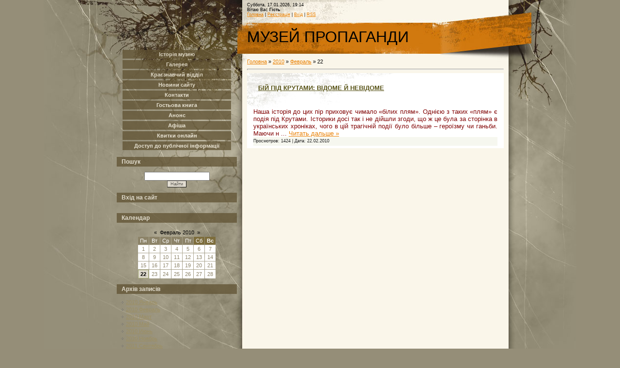

--- FILE ---
content_type: text/css
request_url: https://ostrovskymuseum.at.ua/_st/my.css
body_size: 4036
content:
/* General Style */
body {background:#958E78; margin:0px; padding:0px;}
.product-card .product-tail { background-color: #ffffff; }
#contanier {background:url('/.s/t/859/2.gif') center repeat-y #958E78;}
#topPick {background:url('/.s/t/859/3.jpg') top center no-repeat;text-align:center;}
#contentBlock {width:800px;margin-left:auto;margin-right:auto;text-align:left;}
#leftColumn {width:250px;float:left;padding-top:100px;}
#rightColumn {width:530px;float:right;}
#textBlock {overflow:auto;padding:10px 0px;width:530px;}
#dataBar {height:42px;font-size:7pt;margin-top:5px;}
#logoBlock {height:64px;}
#logoBlock h1 {margin:0;padding:0;height:64px;vertical-align:center;color:#000000;font-weight:normal;font-size:24pt;line-height:24pt;position:relative;top:20%;}
#footer {background:#231C17;color:#FAF0D1;padding:10px;}

.boxTable {border:0px;padding:0px;border-collapse: collapse;width:100%;}
.boxTable th {text-align:left;opacity:.75;filter: alpha(opacity=75); -moz-opacity: 0.75;}
.boxTable th h2 {font-size:9pt;color:#FAF6EA;background:#605232;padding:3px 10px;}
.boxContent {padding:0 10px 10px 10px;}

.boxContent a:link {text-decoration:underline; color:#FAF0D1;}
.boxContent a:active {text-decoration:underline; color:#FAF0D1;}
.boxContent a:visited {text-decoration:underline; color:#FAF0D1;}
.boxContent a:hover {text-decoration:underline; color:#000000;}

a:link {text-decoration:underline; color:#E97F00;}
a:active {text-decoration:underline; color:#E97F00;}
a:visited {text-decoration:underline; color:#E97F00;}
a:hover {text-decoration:underline; color:#000000;background:#E97F00;}

.topLink a:link {text-decoration:none; color:#E7DCBA;}
.topLink a:active {text-decoration:none; color:#E7DCBA}
.topLink a:visited {text-decoration:none; color:#E7DCBA;}
.topLink a:hover {text-decoration:none; color:#FFFFFF;}

a.forRegLink:link, a.topSortLink:link, a.postUser:link, a.postNumberLink:link {text-decoration:underline; color:#333333;}
a.forRegLink:active, a.topSortLink:active, a.postUser:active, a.postNumberLink:active {text-decoration:underline; color:#333333;}
a.forRegLink:visited, a.topSortLink:visited, a.postUser:visited, a.postNumberLink:visited {text-decoration:underline; color:#333333;}
a.forRegLink:hover, a.topSortLink:hover, a.postUser:hover, a.postNumberLink:hover {text-decoration:underline; color:#FFFFFF;}

td, body {font-family:verdana,arial,helvetica; font-size:8pt;color:#000000;}
form {padding:0px;margin:0px;}
input,textarea,select {vertical-align:middle; font-size:8pt; font-family:verdana,arial,helvetica;}
.copy {font-size:7pt;}
h1 {color:#595418;font-size:11pt;margin:5px;}

a.noun {padding-left:5px;}
a.noun:link {text-decoration:none; color:#231C17;border-left:3px solid #B9B01A;}
a.noun:active {text-decoration:none; color:#231C17;border-left:3px solid #B9B01A;}
a.noun:visited {text-decoration:none; color:#231C17;border-left:3px solid #B9B01A;}
a.noun:hover {text-decoration:underline; color:#000000;border-left:3px solid #FFFFFF;}

hr {color:#DFDACE;height:1px;}
label {cursor:pointer;cursor:hand}

.blocktitle {font-family:Verdana,Sans-Serif;color:#6C829D;font-size:12px;}

a.menu1:link {text-decoration:underline; color:#9D8F62}
a.menu1:active {text-decoration:underline; color:#9D8F62}
a.menu1:visited {text-decoration:underline; color:#9D8F62}
a.menu1:hover {text-decoration:none; color:#000000}
.menuTd {padding-left:12px;padding-right:10px; background: url('/.s/t/859/4.gif') no-repeat 0px 3px;}

.mframe {border-left:1px solid #E5E7EA; border-right:1px solid #E5E7EA;}
.colgray {border-right:1px solid #E5E7EA;}
.colwhite {border-right:1px solid #FAFAFA;}
.msep {border-top:1px solid #FAFAFA;}
/* ------------- */

/* Menus */
ul.uz, ul.uMenuRoot {list-style: none; margin: 0 0 0 0; padding-left: 0px;opacity:.75;filter: alpha(opacity=75); -moz-opacity: 0.75;}
li.menus {margin: 0; padding: 0 0 0 13px; margin-bottom: .6em;}
/* ----- */

/* Site Menus */
.uMenuH li {float:left;padding:0 5px;}


.uMenuV .uMenuItem {font-weight:bold;}
.uMenuV li a:link {text-decoration:none; color:#FFFAEC}
.uMenuV li a:active {text-decoration:none; color:#FFFAEC}
.uMenuV li a:visited {text-decoration:none; color:#FFFAEC}
.uMenuV li a:hover {text-decoration:underline; color:#FFFFFF}

.uMenuV .uMenuItemA {font-weight:bold;}
.uMenuV a.uMenuItemA:link {text-decoration:none; color:#F6EA20}
.uMenuV a.uMenuItemA:visited {text-decoration:none; color:#F6EA20}
.uMenuV a.uMenuItemA:hover {text-decoration:underline; color:#FFFFFF}
.uMenuV .uMenuArrow {position:absolute;width:10px;height:10px;right:0;top:3px;background:url('/.s/img/wd/1/ar1.gif') no-repeat 0 0;}
.uMenuV li {margin: 3px; padding: 3px; background:#605232;text-align:center;}
/* --------- */

/* Module Part Menu */
.catsTable {}
.catsTd {padding: 3px;}
.catName {font-family:Verdana,Tahoma,Arial,Sans-Serif;font-size:11px;}
.catNameActive {font-family:Verdana,Tahoma,Arial,Sans-Serif;font-size:11px;}
.catNumData {font-size:7pt;color:#555555;}
.catDescr {font-size:7pt; padding-left:10px;}
a.catName {padding-left:5px;}
a.catName:link {text-decoration:none; color:#231C17;border-left:3px solid #B9B01A;}
a.catName:visited {text-decoration:none; color:#231C17;border-left:3px solid #B9B01A;}
a.catName:hover {text-decoration:underline; color:#000000;border-left:none;border-left:3px solid #FFFFFF;}
a.catName:active {text-decoration:none; color:#231C17;border-left:3px solid #B9B01A;}
a.catNameActive:link {text-decoration:none; color:#000000;}
a.catNameActive:visited {text-decoration:none; color:#000000;}
a.catNameActive:hover {text-decoration:none; color:#0C5BFE;}
a.catNameActive:active {text-decoration:underline; color:#000000;}
/* ----------------- */

/* Entries Style */
.eBlock {background:url('/.s/t/859/5.jpg') top left no-repeat #FFFFFF;}
.eTitle {font-family:Verdana,Arial,Sans-Serif;font-size:13px;font-weight:bold;color:#595418; padding: 20px;}

.eTitle a:link {text-decoration:underline; color:#595418;}
.eTitle a:visited {text-decoration:underline; color:#595418;}
.eTitle a:hover {text-decoration:none; color:#000000;}
.eTitle a:active {text-decoration:underline; color:#595418;}

.eMessage {text-align:justify;padding:10px;}
.eText {text-align:justify;padding:10px;}
.eDetails {font-family:Verdana,Tahoma,Arial,Sans-Serif;color:#1A1A1A;padding-bottom:5px;padding-top:3px; text-align:left;font-size:7pt;background:#F6F7EF;}
.eDetails1 {font-family:Verdana,Tahoma,Arial,Sans-Serif;color:#1A1A1A;padding-bottom:5px;padding-top:3px; text-align:left;font-size:8pt;background:#F6F7EF;}
.eDetails2 {font-family:Verdana,Tahoma,Arial,Sans-Serif;color:#1A1A1A;padding-bottom:5px;padding-top:3px; text-align:left;font-size:8pt;background:#F6F7EF;}

.eRating {font-size:7pt;}

.eAttach {margin: 16px 0 0 0; padding: 0 0 0 15px; background: url('/.s/t/859/6.gif') no-repeat 0px 0px;}
/* ------------- */

/* Entry Manage Table */
.manTable {}
.manTdError {color:#FF0000;}
.manTd1 {}
.manTd2 {}
.manTd3 {}
.manTdSep {}
.manHr {}
.manTdBrief {}
.manTdText {}
.manTdFiles {}
.manFlFile {}
.manTdBut {}
.manFlSbm {}
.manFlRst {}
.manFlCnt {}
/* ------------------ */

/* Comments Style */
.cAnswer {padding-left:15px;padding-top:4px;font-style:italic;}

.cBlock1 {background:#FFFFFF; border:1px solid #DFDACE;}
.cBlock2 {background:#FFFFFF; border:1px solid #DFDACE;}
/* -------------- */

/* Comments Form Style */
.commTable {}
.commTd1 {color:#000000;}
.commTd2 {}
.commFl {color:#333333;width:100%;background:#FFFFFF;border:1px solid #DFDACE;}
.smiles {border:1px inset;background:#FFFFFF;}
.commReg {padding: 10 0 10 0px; text-align:center;}
.commError {color:#FF0000;}
.securityCode {color:#333333;background:#FFFFFF;border:1px solid #DFDACE;}
/* ------------------- */

/* Archive Menu */
.archUl {list-style: none; margin:0; padding-left:0;}
.archLi {padding: 0 0 3px 10px; background: url('/.s/t/859/7.gif') no-repeat 0px 4px; font-family:Tahoma,Arial,Sans-Serif;}
a.archLink:link {text-decoration:underline; color:#9D8F62;}
a.archLink:visited {text-decoration:underline; color:#9D8F62;}
a.archLink:hover {text-decoration:none; color:#000000;}
a.archLink:active {text-decoration:none; color:#000000;}
/* ------------ */

/* Archive Style */
.archiveCalendars {text-align:center;color:#0000FF;}
.archiveDateTitle {font-weight:bold;color:#9D8F62;padding-top:15px;}
.archEntryHr {width:250px;color:#DDDDDD;}
.archiveeTitle li {margin-left: 15px; padding: 0 0 0 15px; background: url('/.s/t/859/8.gif') no-repeat 0px 4px; margin-bottom: .6em;}
.archiveEntryTime {width:65px;font-style:italic;}
.archiveEntryComms {font-size:9px;color:#C3C3C3;}
a.archiveDateTitleLink:link {text-decoration:none; color:#9D8F62}
a.archiveDateTitleLink:visited {text-decoration:none; color:#9D8F62}
a.archiveDateTitleLink:hover {text-decoration:underline; color:#9D8F62}
a.archiveDateTitleLink:active {text-decoration:underline; color:#9D8F62}
.archiveNoEntry {text-align:center;color:#0000FF;}
/* ------------- */

/* Calendar Style */
.calMonth {}
.calWday {color:#FFFFFF; background:#8C8368; width:18px;}
.calWdaySe {color:#FFFFFF; background:#7D6D3C; width:18px;}
.calWdaySu {color:#FFFFFF; background:#7D6D3C; width:18px; font-weight:bold;}
.calMday {background:#FFFFFF;color:#8C8368;}
.calMdayA {background:#A3A974;font-weight:bold;color:#FFFFFF;}
.calMdayIs {background:#FFFFFF;font-weight:bold;border:1px solid #A3A974;}
.calMdayIsA {border:1px solid #A3A974; background:#DFDACE;font-weight:bold;}
a.calMonthLink:link,a.calMdayLink:link {text-decoration:none; color:#000000;}
a.calMonthLink:visited,a.calMdayLink:visited {text-decoration:none; color:#000000;}
a.calMonthLink:hover,a.calMdayLink:hover {text-decoration:underline; color:#000000;}
a.calMonthLink:active,a.calMdayLink:active {text-decoration:underline; color:#000000;}
/* -------------- */

/* Poll styles */
.pollBut {width:110px;}

.pollBody {padding:7px; margin:0px; background:#FFFFFF}
.textResults {background:#E2E6EA}
.textResultsTd {background:#FFFFFF}

.pollNow {border-bottom:1px solid #E2E6EA; border-left:1px solid #E2E6EA; border-right:1px solid #E2E6EA;}
.pollNowTd {}

.totalVotesTable {border-bottom:1px solid #E2E6EA; border-left:1px solid #E2E6EA; border-right:1px solid #E2E6EA;}
.totalVotesTd {background:#FFFFFF;}
/* ---------- */

/* User Group Marks */
a.groupModer:link,a.groupModer:visited,a.groupModer:hover {color:blue;}
a.groupAdmin:link,a.groupAdmin:visited,a.groupAdmin:hover {color:red;}
a.groupVerify:link,a.groupVerify:visited,a.groupVerify:hover {color:green;}
/* ---------------- */

/* Other Styles */
.replaceTable {height:100px;width:300px;background:url('/.s/t/859/1.jpg') right bottom no-repeat #FAF6EA;}
.replaceBody {background:#958E78;}

.legendTd {font-size:7pt;}
/* ------------ */

/* ===== forum Start ===== */

/* General forum Table View */
.gTable {background:#DFDACE;width:94%;margin-left:3%;margin-right:3%;}
.gTableTop {padding:2px;background:#231C17;color:#FAF0D1;font-weight:bold;height:20px;padding-left:17px; font-size:11px;}
.gTableSubTop {padding:2px;background:#E7DCBA;border:1px solid #FFFFFF;color:#000000;height:20px;font-size:10px;}
.gTableBody {padding:2px;background:#DFDACE;}
.gTableBody1 {padding:2px;background:#FFFFFF;}
.gTableBottom {padding:2px;background:#DFDACE; border:1px solid #FFFFFF;;}
.gTableLeft {padding:2px;background:#FFFFFF;font-weight:bold;color:#9D8F62}
.gTableRight {padding:2px;background:#FFFFFF}
.gTableError {padding:2px;background:#DFDACE; border:1px solid #FFFFFF;;color:#FF0000;}
/* ------------------------ */

/* Forums Styles */
.forumNameTd,.forumLastPostTd {padding:2px;background:#FFFFFF}
.forumIcoTd,.forumThreadTd,.forumPostTd {padding:2px;background:#DFDACE; border:1px solid #FFFFFF;}
.forumLastPostTd,.forumArchive {padding:2px;font-size:7pt;}

a.catLink:link {text-decoration:none; color:#FAF0D1;}
a.catLink:visited {text-decoration:none; color:#FAF0D1;}
a.catLink:hover {text-decoration:underline; color:#FFFFFF;}
a.catLink:active {text-decoration:underline; color:#FAF0D1;}

.lastPostGuest,.lastPostUser,.threadAuthor {font-weight:bold}
.archivedForum{font-size:7pt;color:#FF0000;font-weight:bold;}
/* ------------- */

/* forum Titles & other */
.forum {font-weight:bold;font-size:9pt;}
.forumDescr,.forumModer {color:#858585;font-size:7pt;}
.forumViewed {font-size:9px;}
a.forum:link, a.lastPostUserLink:link, a.forumLastPostLink:link, a.threadAuthorLink:link {text-decoration:none; color:#9D8F62;}
a.forum:visited, a.lastPostUserLink:visited, a.forumLastPostLink:visited, a.threadAuthorLink:visited {text-decoration:none; color:#9D8F62;}
a.forum:hover, a.lastPostUserLink:hover, a.forumLastPostLink:hover, a.threadAuthorLink:hover {text-decoration:underline; color:#B3B3B3;background:none;}
a.forum:active, a.lastPostUserLink:active, a.forumLastPostLink:active, a.threadAuthorLink:active {text-decoration:underline; color:#9D8F62;}
/* -------------------- */

/* forum Navigation Bar */
.forumNamesBar {font-weight:bold;font-size:7pt;}
.forumBarKw {font-weight:normal;}
a.forumBarA:link {text-decoration:none; color:#000000;}
a.forumBarA:visited {text-decoration:none; color:#000000;}
a.forumBarA:hover {text-decoration:none; color:#9D8F62;}
a.forumBarA:active {text-decoration:underline; color:#9D8F62;}
/* -------------------- */

/* forum Fast Navigation Blocks */
.fastNav,.fastSearch,.fastLoginForm {font-size:7pt;}
/* ---------------------------- */

/* forum Fast Navigation Menu */
.fastNavMain {background:#C7D7EF;}
.fastNavCat {background:#E7EEF8;}
.fastNavCatA {background:#E7EEF8;color:#0000FF}
.fastNavForumA {color:#0000FF}
/* -------------------------- */

/* forum Page switches */
.switches {background:#DFDACE;}
.pagesInfo {background:#FFFFFF;padding-right:10px;font-size:7pt;}
.switch {background:#FFFFFF;width:15px;font-size:7pt;}
.switchActive {background:#A3A974;font-weight:bold;color:#000000;width:15px}
a.switchDigit:link,a.switchBack:link,a.switchNext:link {text-decoration:none; color:#000000;}
a.switchDigit:visited,a.switchBack:visited,a.switchNext:visited {text-decoration:none; color:#000000;}
a.switchDigit:hover,a.switchBack:hover,a.switchNext:hover {text-decoration:underline; color:#FF0000;}
a.switchDigit:active,a.switchBack:active,a.switchNext:active {text-decoration:underline; color:#FF0000;}
/* ------------------- */

/* forum Threads Style */
.threadNametd,.threadAuthTd,.threadLastPostTd {padding:2px;padding:2px;background:#FFFFFF}
.threadIcoTd,.threadPostTd,.threadViewTd {padding:2px;background:#DFDACE; border:1px solid #FFFFFF;}
.threadLastPostTd {padding:2px;font-size:7pt;}
.threadDescr {color:#858585;font-size:7pt;}
.threadNoticeLink {font-weight:bold;}
.threadsType {padding:2px;background:#D1780D;border:1px solid #FFFFFF;color:#FFFFFF;height:20px;font-size:10px;padding-left:40px;}
.threadsDetails {padding:2px;background:#B9B09D;color:#000000;height:20px;font-size:10px;border:1px solid #FFFFFF;}
.forumOnlineBar {padding:2px;background:#D1780D;border:1px solid #FFFFFF;color:#FFFFFF;height:20px;font-size:10px;}

a.threadPinnedLink:link {text-decoration:none; color:#0000FF;}
a.threadPinnedLink:visited {text-decoration:none; color:#0000FF;}
a.threadPinnedLink:hover {text-decoration:none; color:#FF0000;}
a.threadPinnedLink:active {text-decoration:underline; color:#FF0000;}

a.threadLink:link {text-decoration:none; color:#9D8F62;}
a.threadLink:visited {text-decoration:none; color:#9D8F62;}
a.threadLink:hover {text-decoration:underline; color:#000000;}
a.threadLink:active {text-decoration:underline; color:#000000;}

.postpSwithces {font-size:7pt;}
.thDescr {font-weight:normal;}
.threadFrmBlock {font-size:7pt;text-align:right;}
/* ------------------- */

/* forum Posts View */
.postTable {}
.postPoll {background:#DFDACE;text-align:center;}
.postFirst {background:#F5F9FD;border-bottom:3px solid #EDE121;}
.postRest1 {background:#DFDACE;}
.postRest2 {background:#F5F9FD;}
.postSeparator {height:3px;background:#8C8368;}

.postTdTop {background:#E7DCBA;color:#000000;height:20px;font-size:10px;}
.postBottom {background:#F6F7EF;color:#000000;height:20px;border:none;}
.postUser {font-weight:bold;}
.postTdInfo {text-align:center;padding:5px;background:#DFDACE;}
.postRankName {margin-top:5px;}
.postRankIco {margin-bottom:5px;margin-bottom:5px;}
.reputation {margin-top:5px;}
.signatureHr {margin-top:20px;color:#2D435B;}
.posttdMessage {padding:5px;background:#FFFFFF;}

.pollQuestion {text-align:center;font-weight:bold;}
.pollButtons,.pollTotal {text-align:center;}
.pollSubmitBut,.pollreSultsBut {width:140px;font-size:7pt;}
.pollSubmit {font-weight:bold;}
.pollEnd {text-align:center;height:30px;}

.codeMessage {background:#FFFFFF;font-size:9px;}
.quoteMessage {background:#FFFFFF;font-size:9px;}

.signatureView {font-size:7pt;}
.edited {padding-top:30px;font-size:7pt;text-align:right;color:gray;}
.editedBy {font-weight:bold;font-size:8pt;}

.statusBlock {padding-top:3px;}
.statusOnline {color:#0000FF;}
.statusOffline {color:#FF0000;}
/* ------------------ */

/* forum AllInOne Fast Add */
.newThreadBlock {background: #F9F9F9;border: 1px solid #B2B2B2;}
.newPollBlock {background: #F9F9F9;border: 1px solid #B2B2B2;}
.newThreadItem {padding: 0 0 0 8px; background: url('/.s/t/859/9.gif') no-repeat 0px 4px;}
.newPollItem {padding: 0 0 0 8px; background: url('/.s/t/859/9.gif') no-repeat 0px 4px;}
/* ----------------------- */

/* forum Post Form */
.pollBut, .loginButton, .searchSbmFl, .commSbmFl, .signButton {font-size:7pt;background: #E2DDD1;color:#4F4D48;border:1px outset #615E58;}
.searchQueryFl {width:220px !important;}

.codeButtons {font-size:7pt;background: #E2DDD1;color:#4F4D48;border:1px outset #615E58;}
.codeCloseAll {font-size:7pt; background: #E2DDD1;color:#4F4D48;border:1px outset #615E58;font-weight:bold;}
.postNameFl,.postDescrFl {background:#FFFFFF;border:1px solid #9D8F62;width:400px}
.postPollFl,.postQuestionFl {background:#FFFFFF;border:1px solid #9D8F62;width:400px}
.postResultFl {background:#FFFFFF;border:1px solid #9D8F62;width:50px}
.postAnswerFl {background:#FFFFFF;border:1px solid #9D8F62;width:300px}
.postTextFl {background:#FFFFFF;border:1px solid #9D8F62;width:550px;height:150px}
.postUserFl {background:#FFFFFF;border:1px solid #9D8F62;width:300px}

.pollHelp {font-weight:normal;font-size:7pt;padding-top:3px;}
.smilesPart {padding-top:5px;text-align:center}
/* ----------------- */

/* ====== forum End ====== */
